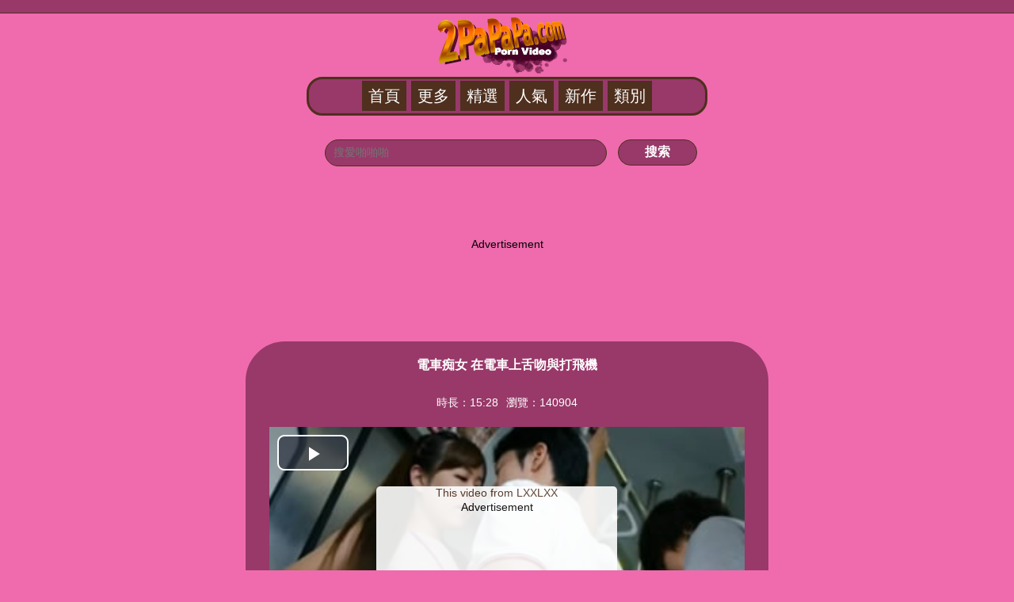

--- FILE ---
content_type: text/html
request_url: https://2papapa.com/Play/Japan-Kiss-and-Handjob-in-Train.htm
body_size: 2025
content:
<!DOCTYPE html>
<html>
<head>
<meta charset="utf-8"><title>觀看 電車痴女 在電車上舌吻與打飛機 影片 - 愛啪啪啪</title>
<meta name="description" content="免費觀看 電車痴女 在電車上舌吻與打飛機 視頻，電車痴女 在電車上舌吻與打飛機 影片，電車痴女 在電車上舌吻與打飛機Ａ片，啪啪啪七七不用下載，不必註冊，免費讓您看到爽！" />
<meta name="keywords" content="電車痴女 在電車上舌吻與打飛機,亞洲, 絕美, 打飛機, 日本, 熱吻,啪啪啪視頻,啪啪啪影片,papapa77" />
<link rel="search" type="application/opensearchdescription+xml" title="2papapa" href="/rss.xml">
<link rel="canonical" href="https://www.2papapa.com/Play/Japan-Kiss-and-Handjob-in-Train.htm" />
<link rel="shortcut icon" href="/css/favicon.ico">
<link rel="stylesheet" type="text/css" href="/css/style.css"/>
<link href="/css/mobile.css" rel="stylesheet" type="text/css" media="screen and (max-device-width: 1080px)"><script src="/js/zd.js"></script>
</head>
<body>
<div class="header"></div>
<div class="logo"><a href="/" title="愛啪啪啪"><img src="/logo.png" alt="愛啪啪啪" border="0" /></a></div>
<div class="headnav">
<li><a href="/">首頁</a></li>
<li><a href="http://zh.lx.301.5av.club:83/2papapa/" target="_blank">更多</a></li>
<li><a href="/Featured/">精選</a></li>
<li><a href="/Hottest/">人氣</a></li>
<li><a href="/Newest/">新作</a></li>
<li><a href="/Categories/">類別</a></li>
</div>
<div class="h30"></div>
<div class="search">
<form action="/search/" style="margin: 0px; padding: 0px;">
<input type="text" name="key" class="searchtext" placeholder="  搜愛啪啪啪" value="">
<input type="submit" value="搜索" class="searchsubmit">
</form></div>
<div class="h30"></div>
<div class="zd">
<script type="text/javascript">zd_123("banner-960-1");</script></div>
<div class="h50"></div>
<div class="h50"></div>
<div class="videoplay">
<div class="videoplay-text">電車痴女 在電車上舌吻與打飛機</div>
<div class="videoplay-info">
<li>時長：15:28</li>
<li>瀏覽：140904</li>
</div>
<div align="center">
<script src="/vjs/10517.js"></script></br></br><a href="http://u-zh.8av.club/zh/v/10517/" target="_blank">無法觀看這個視頻,點擊切換頁面觀看</a></div>
<div class="h30"></div>
<div class="videoplay-pagination">
<ul><li><a href="/Categories/Asian/" target="_blank">亞洲</a></li> <li><a href="/Categories/Charms/" target="_blank">絕美</a></li> <li><a href="/Categories/Handjobs/" target="_blank">打飛機</a></li> <li><a href="/Categories/Japanese/" target="_blank">日本</a></li> <li><a href="/Categories/Kissing/" target="_blank">熱吻</a></li>
</ul></div>
<div class="h30"></div></div>
<div class="h50"></div>
<div class="h30"></div>
<div class="zd">
<script type="text/javascript">zd_123("banner-960-2");</script></div>
<div class="zd">
<script type="text/javascript">zd_123("banner-960-3");</script></div>
<div class="links">
<p>
<a href="http://zhs.lxx91.com" target="_blank">av短片</a> | 
<a href="http://lxxlxx.cc/CN/" target="_blank">国产小电影</a> | 
<a href="http://zh.vxxvxxx.com" target="_blank">精品不卡av</a> | 
<a href="http://www.16xxmm.com" target="_blank">av大片</a> | 
<a href="http://www.zxxx91.com" target="_blank">av網站</a> | 
<a href="http://www.cg173.com" target="_blank">午夜亞洲</a> | 
<a href="http://www.av1173.com" target="_blank">精品av</a> | 
<a href="http://www.py189.com" target="_blank">最新av</a> | 
<a href="http://www.173ag.com" target="_blank">午夜不卡</a>
</p>
<p>
<a href="http://www.9jaav.com" target="_blank">日韓av</a> | 
<a href="http://www.3papapa.com" target="_blank">av短片</a> | 
<a href="http://www.02xn.com" target="_blank">歐美精品</a> | 
<a href="http://www.18xxmm.com" target="_blank">好看av</a> | 
<a href="http://www.55papapa.com" target="_blank">av短片</a> | 
<a href="http://www.69xxmm.com" target="_blank">中文無碼</a> | 
<a href="http://www.51mav.com" target="_blank">國產av影院</a> | 
<a href="http://www.133py.com" target="_blank">av影院</a>
</p>
<p>
<a href="http://www.13papa.com" target="_blank">線上大片</a> | 
<a href="http://www.xxmm2.com" target="_blank">看最好av</a> | 
<a href="http://www.vj93.com" target="_blank">播放av</a> |  
<a href="http://www.99xxmm.com" target="_blank">69av影院</a> | 
<a href="http://www.jpav91.com" target="_blank">無碼高清</a> | 
<a href="http://www.papa25.com" target="_blank">快速播放</a> | 
<a href="http://www.15papapa.com" target="_blank">大片在線看</a> | 
<a href="http://www.17jpav.com" target="_blank">歐美不卡av</a>| 
<a href="http://www.6jpav.com" target="_blank">免費AV網</a>
</p>
<p>
<a href="http://www.173mav.com" target="_blank">免費AV影院</a> | 
<a href="http://www.99jpav.com" target="_blank">午夜AAA片</a> | 
<a href="http://www.xxmm15.com" target="_blank">最新無碼</a> | 
<a href="http://www.13jav.com" target="_blank">在線播放av</a> | 
<a href="http://www.m192.com" target="_blank">国产av影院</a> | 
<a href="http://www.93jpav.com" target="_blank">AV短片</a> | 
<a href="http://www.2jpav.com" target="_blank">午夜影院</a> | 
<a href="http://www.py273.com" target="_blank">中文字幕</a> | 
<a href="http://www.xxmm69.com" target="_blank">av網站</a>
</p>
<p>
<a href="http://www.69mav.com" target="_blank">六九av</a> | 
<a href="http://www.jpav52.com" target="_blank">免費av在線</a> |  
<a href="http://www.xxmm91.com" target="_blank">午夜亞洲</a> | 
<a href="http://www.xmm91.com" target="_blank">無碼字幕</a> | 
<a href="http://www.xxmm35.com" target="_blank">永久av</a> | 
<a href="http://www.4jpav.com" target="_blank">快憣視頻</a> | 
<a href="http://www.vj93.com" target="_blank">無碼中文</a> | 
<a href="http://www.1733av.com" target="_blank">歐美av</a>
</p>
<br>
<p>
<a href="http://www.5jpav.com" target="_blank">中文av在線</a> | 
<a href="http://www.52jpav.com" target="_blank">精品av</a> | 
<a href="http://www.51xxmm.com" target="_blank">線上AV</a> | 
<a href="http://www.51jpav.com" target="_blank">看av片</a> | 
<a href="http://www.66papapa.com" target="_blank">最新精品av</a> | 
<a href="http://www.11papapa.com" target="_blank">日韓無碼</a> | 
<a href="http://www.91xxmm.com" target="_blank">線上大片</a> | 
<a href="http://www.py173.com" target="_blank">觀看不卡av</a>
</p></div>
<div class="h30"></div>
<div class="footer">
Copyright © 2019-2026 <a href="/">愛啪啪啪短片</a> All Rights Reserved.<br><br>
<a href="#" rel="nofollow" target="_blank">隱私條款</a>︱
<a href="#" rel="nofollow" target="_blank">2257</a>︱

<a href="/info/delete.htm" rel="nofollow" target="_blank">刪除內容</a>︱
<a href="/info/url.htm" rel="nofollow" target="_blank">最新網址</a>︱
<a href="/info/contact.htm" rel="nofollow" target="_blank">聯繫我們</a>
<br><br>
重要聲明：本站內容含有av話題,未滿18歲者請勿進入<br>
<br></div>
<table width="400" border="0" align="center" cellpadding="0" cellspacing="0">
<tr>
<td>
<!-- AddToAny BEGIN -->
<div class="a2a_kit a2a_kit_size_32 a2a_default_style">
<a class="a2a_dd" href="//www.addtoany.com/share"></a>
<a class="a2a_button_facebook"></a>
<a class="a2a_button_mastodon"></a>
<a class="a2a_button_email"></a>
<a class="a2a_button_google_gmail"></a>
<a class="a2a_button_x"></a>
<a class="a2a_button_douban"></a>
<a class="a2a_button_whatsapp"></a>
<a class="a2a_button_linkedin"></a>
<a class="a2a_button_reddit"></a>
<a class="a2a_dd" href="//www.addtoany.com/share"></a>
<!-- AddToAny END -->
</div>
<script async src="//static.addtoany.com/menu/page.js"></script>
<!-- AddToAny END -->
</td>
<br><br><br>
</tr>
</table><br><br><br>
</body>
</html>

--- FILE ---
content_type: text/css
request_url: https://2papapa.com/css/style.css
body_size: 934
content:
body,td,th {font-family: Arial, Helvetica, sans-serif; font-size: 14px; margin: 0px; background: #EF6BAD;}

img {vertical-align: middle;border-width: 0px;}
a {color: #4F2F1E;text-decoration: none;}
a:link {color: #4F2F1E;}
a:visited {color: #FFFFFF;}
a:hover {color: #FFFFFF;}
a:Active {color: #4F2F1E;}


ul {list-style-type: none;}
H1 {text-align: center;background: #4F2F1E; margin: auto; margin-top:8px; margin-bottom:8px; padding: 8px 0px; font-size: 20px; color: #FFF; width:400px; border: solid #983969 5px; overflow: hidden; border-radius: 20px;}

.header {text-align: center;padding:8px;border-bottom: #4F2F1E 1px solid;background: #983969;color: #FFF;font-size: 12px;}

.main {background: #983969; margin: auto; padding: 10px; border: solid #4F2F1E 2px; overflow: hidden; border-radius: 15px;}

.logo {text-align: center;}
.logo img{width:200px; height:80px;}
.headnav {text-align: center;background: #983969; margin: auto; font-size: 20px; width:500px; border: solid #4F2F1E 3px; overflow: hidden; border-radius: 20px;}
.headnav li {text-decoration: none;display: inline-block;padding: 8px 0px;}
.headnav li:hover{border-top:2px solid #ECD8CC;}
.headnav li a:link {color: #FFF;background: #4F2F1E;padding: 8px;}
.headnav li a:visited {color: #ECD8CC;}


div.search {text-align: center;border: 0px;}
input.searchtext {font-size: 14px;border: #4F2F1E 1px solid;  color: #fff;  margin-left: 10px; width: 350px; line-height: 28px; height: 28px;padding-bottom: 3px;border-radius: 5px;background-color: #983969;border-radius: 20px;}
input.searchsubmit {margin-left: 10px;font-size: 16px;border: #4F2F1E 1px solid; font-weight: bold; width: 100px; color: #fff; position: relative; height: 33px; background-color: #983969;border-radius: 20px;}


.h30 {clear: both; height: 30px;}
.h50 {clear: both; height: 50px;}


.Playlist { margin: auto; width: 90%;}

.thumb {float: left; margin: 0px 8px 5px; width: 220px; height:235px; text-align: center; overflow:hidden; }
.thumb u {text-align: left; font-size: 14px;line-height: 20px;max-height: 40px;display: block;margin-top: 10px;padding: 0 4px;}


.thumbnail {position:relative;width:200px;height:150px; }
.thumbnail img {border: #4F2F1E 2px solid; width:200px;height:150px;background: #983969; padding: 5px; border-radius: 5px;}
.thumbnail a:hover img{border: #FFFFFF 2px solid; filter: alpha(opacity=80); moz-opacity: 0.80; opacity: 0.80; }
.thumbnail t{filter:alpha(Opacity=80);-moz-opacity:0.6;opacity: 0.6; display: block;position: absolute;top: 132px;color: #FFFFFF;border-radius: 3px;text-align: center;font-weight: bold;padding: 3px 4px;background: #983969;font-size: 12px;line-height: 13px;height: 13px;text-shadow: #565656 0 1px;z-index: 2;right: 1px;}



ul.navigator {margin: 10px;text-align: center;overflow: hidden; font-size: 16px;color: #ECD8CC;padding: 3px 8px;}
ul.navigator page {color: #FFF;}
ul.navigator li {text-decoration: none;padding: 3px 8px; display: inline-block;}
ul.navigator span {text-decoration: none;padding: 3px 8px; border: 2px solid #ECD8CC;background: #120C07;display: inline-block;border-radius: 15px;}
ul.navigator li a {text-decoration: none;padding: 3px 8px; background: #983969; border: 2px solid #ECD8CC;display: inline-block;border-radius: 15px;color: #FFF;}
ul.navigator li a:hover {background: #983969;}




.Categories {margin: auto; width: 90%; text-align: left;overflow: hidden;font-size: 14px;}
.Categories ul {margin: 0;display: inline-block;vertical-align:  middle;
	*display: inline;
	zoom: 1;}
.Categories ul li {float: left;padding: 5px 15px;width:185px; height: 250px;}
.Categories ul li a {text-decoration: none;padding: 3px 8px; background: #983969; border: 2px solid #4F2F1E;display: inline-block;border-radius: 15px;color: #FFF;}
.Categories ul li a:hover {background: #983969;}
.Categories ul li a:visited {background: #120C07;}
.Categories ul li img {width:175px; height: 215px;}




.videoplay-pagination {text-align: center;overflow: hidden;}
.videoplay-pagination ul {margin: 0;display: inline-block;vertical-align:  middle;
	*display: inline;
	zoom: 1;}
.videoplay-pagination ul li {float: left;padding: 2px;}
.videoplay-pagination ul li a {text-decoration: none;padding: 3px 8px; background: #983969; border: 2px solid #ECD8CC;display: inline-block;border-radius: 15px;color: #FFF;}
.videoplay-pagination ul li a:hover {background: #644E1A;}


.videoplay {text-align: center; background: #983969 url(/images/play-bg.png) no-repeat; margin: auto; width:640px; border: solid #983969 10px; overflow: hidden; border-radius: 50px;}
.videoplay-text {font-size: 16px;font-weight: bold;color: #FFF;padding:10px;}
.videoplay-info {text-decoration: none;padding: 3px 10px; background: #983969; display: inline-block;border-radius: 10px;color: #FFF;margin: 10px;}
.videoplay-info li {float: left;padding: 5px;list-style-type: none;}


.links {text-align: center;}
.links a {font-size: 12px;padding: 0 0 20px 10px;}

.footer {text-align: center;padding:20px; border-top: #4F2F1E 2px solid;background: #983969;color: #ECD8CC;font-size: 13px;}
.footer a:link{color: #ECD8CC;font-size: 13px;overflow:hidden;}
.footer a:visited {color: #ECD8CC;}

.ads {width: 100%;text-align: center;padding: 0 0 5px 0;overflow: hidden;}
.zd {width: 100%;text-align: center;padding: 0 0 5px 0;overflow: hidden;}

--- FILE ---
content_type: text/css
request_url: https://2papapa.com/css/mobile.css
body_size: 911
content:
body,td,th {font-family: Arial, Helvetica, sans-serif; font-size: 36px; margin: 0px; background: #EF6BAD;}

img {vertical-align: middle;border-width: 0px;}
a {color: #4F2F1E;text-decoration: none;}
a:link {color: #4F2F1E;}
a:visited {color: #FFFFFF;}
a:hover {color: #FFFFFF;}
a:Active {color: #4F2F1E;}


ul {list-style-type: none;}
H1 {text-align: center;background: #983969; margin: auto; margin-top:50px; margin-bottom:50px; padding: 8px 0px; font-size: 38px; color: #FFF; width:400px; border: solid #983969 3px; overflow: hidden; border-radius: 20px;}

.header { display:none;}

.main {background: #983969; margin: auto; padding: 10px; border: solid #4F2F1E 2px; overflow: hidden; border-radius: 15px;}


.logo {text-align: center;}
.logo img{width:80%; height:80%;}
.headnav {text-align: center;background: #983969; margin: auto; font-size: 48px; width:880px; border: solid #4F2F1E 5px; overflow: hidden; border-radius: 30px;}
.headnav li {text-decoration: none;display: inline-block;padding: 15px 0px;}
.headnav li:hover{border-top:5px solid #ECD8CC;}
.headnav li a:link {color: #FFF;background: #4F2F1E;padding: 10px;}
.headnav li a:visited {color: #ECD8CC;}

div.search {text-align: center;border: 0px;}
input.searchtext {font-size: 38px;border: #4F2F1E 1px solid; color: #fff; margin-left: 10px; width: 500px; line-height: 50px; height: 50px;padding-bottom: 3px;border-radius: 5px;background-color: #983969;border-radius: 20px;}
input.searchsubmit {margin-left: 10px;font-size: 38px;border: #4F2F1E 1px solid; font-weight: bold; width: 200px; color: #fff; position: relative; height: 60px; background-color: #983969;border-radius: 20px;}



.h30 {clear: both; height: 30px;}
.h50 {clear: both; height: 50px;}


.Playlist { margin: auto; width: 90%;}

.thumb {float: left;  margin: 0px 10px 5px; width: 420px; height:420px; text-align: center; overflow:hidden; }
.thumb u {text-align: left; font-size: 30px;line-height: 40px;max-height: 80px;display: block;margin-top: 10px;padding: 0 4px;}

.thumbnail {position:relative;width:400px;height:320px; }
.thumbnail img {border: #4F2F1E 2px solid; width:380px;height:290px;background: #983969; padding: 15px; border-radius: 15px;}
.thumbnail a:hover img{border: #FFFFFF 2px solid; filter: alpha(opacity=80); moz-opacity: 0.80; opacity: 0.80; }
.thumbnail t{filter:alpha(Opacity=80);-moz-opacity:0.6;opacity: 0.6; display: block;position: absolute;top: 262px;color: #FFFFFF;border-radius: 3px;text-align: center;font-weight: bold;padding: 3px 4px;background: #983969;font-size: 30px;line-height: 30px;height: 30px;text-shadow: #565656 0 1px;z-index: 2;right: 15px;}



ul.navigator {text-align: center;overflow: hidden; font-size: 34px;color: #ECD8CC;}
ul.navigator page {display:none;}
ul.navigator span {text-decoration: none;border: 2px solid #ECD8CC;background: #120C07;display: inline-block;border-radius: 50px;}
ul.navigator li a {text-decoration: none;border: 2px solid #ECD8CC;color: #FFF;}
ul.navigator li a:hover {background: #39274B;}



.Categories {margin: auto; width: 98%; text-align: left;overflow: hidden;font-size: 30px;}
.Categories ul {margin: 0;display: inline-block;vertical-align:  middle;
	*display: inline;
	zoom: 1;}
.Categories ul li {float: left;padding: 10px 38px;width:380px;height: 520px;}
.Categories ul li a {text-decoration: none;padding: 5px 10px; background: #983969; border: 2px solid #ECD8CC;display: inline-block;border-radius: 15px;color: #FFF;}
.Categories ul li a:hover {background: #983969;}
.Categories ul li a:visited {background: #120C07;}
.Categories ul li img {width:370px; height: 455px;}




.videoplay-pagination {text-align: center;overflow: hidden;font-size: 28px;}
.videoplay-pagination ul {margin: 0;display: inline-block;vertical-align:  middle;
	*display: inline;
	zoom: 1;}
.videoplay-pagination ul li {float: left;padding: 2px;}
.videoplay-pagination ul li a {text-decoration: none;padding: 3px 8px; background: #983969; border: 2px solid #ECD8CC;display: inline-block;border-radius: 15px;color: #FFF;}
.videoplay-pagination ul li a:hover {background: #5E407B;}




.videoplay {text-align: center; background: #983969 url(/images/play-bg.png) no-repeat; margin: auto; width:800px; border: solid #983969 20px; overflow: hidden; border-radius: 50px;}
.videoplay-text {font-size: 30px;font-weight: bold;color: #FFF;padding:10px;}
.videoplay-info {text-decoration: none;padding: 3px 10px; background: #983969; display: inline-block;border-radius: 10px;color: #FFF;margin: 10px;}
.videoplay-info li {float: left;padding: 5px;list-style-type: none;}






.links {display:none;}
.footer {text-align: center;padding:10px; border-top: #4F2F1E 2px solid;background: #983969;color: #ECD8CC;font-size: 20px;}
.footer a:link{color: #ECD8CC;font-size: 20px;overflow:hidden;}
.footer a:visited {color: #ECD8CC;}


.ads img{width:80%; height:80%;overflow: hidden;}
.zd img{width:80%; height:80%;overflow: hidden;}

--- FILE ---
content_type: application/javascript
request_url: https://2papapa.com/imgs/play.js/video-js-resolution-switcher/video-js-resolution-switcher.js
body_size: 1373
content:
/*! videojs-resolution-switcher - v0.0.0 - 2015-7-26
 * Copyright (c) 2015 Kasper Moskwiak
 * Licensed under the Apache-2.0 license. */
(function(window, videojs) {
  'use strict';

  var defaults = {},
      videoJsResolutionSwitcher,
      groupedSrc;

  /**
   * Initialize the plugin.
   * @param options (optional) {object} configuration for the plugin
   */
  videoJsResolutionSwitcher = function(options) {
    var settings = videojs.mergeOptions(defaults, options),
        player = this,
        label = document.createElement('span');

    label.classList.add('vjs-resolution-button-label');

    /*
     * Resolution menu item
     */
    var MenuItem = videojs.getComponent('MenuItem');
    var ResolutionMenuItem = videojs.extend(MenuItem, {
      constructor: function(player, options){

        MenuItem.call(this, player, options);
        this.src = options.src;
        this.type = options.type;

        this.on('click', this.onClick);
        this.on('touchstart', this.onClick);
      },
      onClick: function(){
        // Hide bigPlayButton
        player.bigPlayButton.hide();
        // Remember player state
        var currentTime = player.currentTime();
        var isPaused = player.paused();
        // Change menu button label
        label.innerHTML = this.options_.label;
        // Change player source and wait for loadedmetadata event, then play video
        player.src({src: this.src, type: this.type}).one( 'loadedmetadata', function() {
          player.currentTime(currentTime);
          if(!isPaused){ player.play(); }
          player.trigger('resolutionchange');
        });
      }
    });


   /*
    * Resolution menu button
    */
    var MenuButton = videojs.getComponent('MenuButton');
    var ResolutionMenuButton = videojs.extend(MenuButton, {
      constructor: function(player, options){
        this.sources = options.sources;
        MenuButton.call(this, player, options);
        this.controlText('Quality');

        if(settings.dynamicLabel){
          this.el().appendChild(label);
        }else{
          var staticLabel = document.createElement('span');
          staticLabel.classList.add('vjs-resolution-button-staticlabel');
          this.el().appendChild(staticLabel);
        }
      },
      createItems: function(){
        var sources = this.sources;
        var menuItems = [];
        for(var i = 0; i < sources.length; i++){
          menuItems.push(new ResolutionMenuItem(player, {
            label: sources[i].label,
            src: sources[i].src,
            type: sources[i].type
          }));
        }
        return menuItems;
      }
    });


    player.updateSrc = function(src){
      //Return current src if src is not given
      if(!src){ return player.src(); }
      // Dispose old resolution menu button before adding new sources
      if(player.controlBar.resolutionSwitcher){
        player.controlBar.resolutionSwitcher.dispose();
        delete player.controlBar.resolutionSwitcher;
      }
      //Sort sources
      src = src.sort(compareResolutions);
      groupedSrc = bucketSources(src);
      var menuButton = new ResolutionMenuButton(player, { sources: src });
      menuButton.el().classList.add('vjs-resolution-button');
      player.controlBar.resolutionSwitcher = player.controlBar.addChild(menuButton);
      var newSource = chooseSrc(src);
      label.innerHTML = newSource.label;
      player.src(newSource);
    };

    /**
     * Method used for sorting list of sources
     * @param   {Object} a source object with res property
     * @param   {Object} b source object with res property
     * @returns {Number} result of comparation
     */
    function compareResolutions(a, b){
      if(!a.res || !b.res){ return 0; }
      return (+b.res)-(+a.res);
    }

    /**
     * Group sources by label, resolution and type
     * @param   {Array}  src Array of sources
     * @returns {Object} grouped sources: { label: {}, res: {}, type: {} }
     */
    function bucketSources(src){
      var resolutions = {
        label: {},
        res: {},
        type: {}
      };
      for(var i = 0; i<src.length; i++){
        resolutions.label[src[i].label] = resolutions.label[src[i].label] || [];
        resolutions.res[src[i].res] = resolutions.res[src[i].res] || [];
        resolutions.type[src[i].type] = resolutions.type[src[i].type] || [];
        resolutions.label[src[i].label].push(src[i]);
        resolutions.res[src[i].res].push(src[i]);
        resolutions.type[src[i].type].push(src[i]);
      }
      return resolutions;
    }

    /**
     * Choose src if option.default is specified
     * @param   {Array}  src Array of sources
     * @returns {Object} source object
     */
    function chooseSrc(src){
      if(settings.default === 'low'){ return src[src.length - 1]; }
      if(settings.default === 'high'){ return src[0]; }
      if(groupedSrc.res[settings.default]){ return groupedSrc.res[settings.default][0]; }
      return src[src.length - 1];
    }

    // Create resolution switcher for videos form <source> tag inside <video>
    if(player.options_.sources.length > 1){
      player.updateSrc(player.options_.sources);
    }

  };

  // register the plugin
  videojs.plugin('videoJsResolutionSwitcher', videoJsResolutionSwitcher);
})(window, window.videojs);

--- FILE ---
content_type: application/javascript
request_url: https://zd-en.gotojs.xyz/d.pa/zd.js
body_size: 87
content:
document.write('<script src="//zd-en.gotojs.xyz/dns-prefetch.js" rel="nofollow"></script>');


<!-------------->



function zd_123(id){
switch(id){


<!-----------------------頂部橫幅----960x50------------------------->


case "banner-960-1":

document.write('<script src="//zd-en.gotojs.xyz/b.py/123-zd.js" rel="nofollow"></script>');

break;


<!-----------------------中部橫幅----960x50------------------------->


case "banner-960-2":






document.write('<script src="//zd-en.gotojs.xyz/b.py/123-zd-center.js" rel="nofollow"></script>');


break;



<!-----------------------底部橫幅----960x50------------------------->


case "banner-960-3":







break;





<!-----------------------播放器暫停顯示------------------------->
case "video-zd-on-pause":



break;


}
}






--- FILE ---
content_type: application/javascript
request_url: https://zd-en.gotojs.xyz/dns-prefetch.js
body_size: -66
content:
document.writeln("	<link rel=\'dns-prefetch\' href=\'//static.addtoany.com\'>");


document.writeln("	<link rel=\'dns-prefetch\' href=\'//zd-en.gotojs.xyz\'>");
document.writeln("	<link rel=\'dns-prefetch\' href=\'//zd-cn.gotojs.xyz\'>");
document.writeln("	<link rel=\'dns-prefetch\' href=\'//zd-juex.gotojs.xyz\'>");



document.writeln("	<link rel=\'dns-prefetch\' href=\'//adserver.juicyads.com\'>");
document.writeln("	<link rel=\'dns-prefetch\' href=\'//poweredby.jads.co\'>");
document.writeln("	<link rel=\'dns-prefetch\' href=\'//ads-a.juicyads.com\'>");
document.writeln("	<link rel=\'dns-prefetch\' href=\'//ads-g.juicyads.com\'>");
document.writeln("	<link rel=\'dns-prefetch\' href=\'//ads.juicyads.com\'>");
document.writeln("	<link rel=\'dns-prefetch\' href=\'//ads.juicyads.me\'>");
document.writeln("	<link rel=\'dns-prefetch\' href=\'//js.juicyads.com\'>");


document.writeln("	<link rel=\'dns-prefetch\' href=\'//static.exoclick.com\'>");
document.writeln("	<link rel=\'dns-prefetch\' href=\'//ads.exosrv.com\'>");
document.writeln("	<link rel=\'dns-prefetch\' href=\'//syndication.exosrv.com\'>");
document.writeln("	<link rel=\'dns-prefetch\' href=\'//a.exosrv.com\'>");
document.writeln("	<link rel=\'dns-prefetch\' href=\'//a.magsrv.com\'>");
document.writeln("	<link rel=\'dns-prefetch\' href=\'//s.magsrv.com\'>");


document.writeln("	<link rel=\'dns-prefetch\' href=\'//t7cp4fldl.com\'>");

document.writeln("	<link rel=\'dns-prefetch\' href=\'//coosync.com\'>");
document.writeln("	<link rel=\'dns-prefetch\' href=\'//cdn.bncloudfl.com\'>");
document.writeln("	<link rel=\'dns-prefetch\' href=\'//chaseherbalpasty.com\'>");



document.writeln("	<link rel=\'dns-prefetch\' href=\'//zd-img.gotojs.xyz\'>");
document.writeln("	<link rel=\'dns-prefetch\' href=\'//zd-imgs.gotojs.xyz\'>");


document.writeln("	<link rel=\'dns-prefetch\' href=\'//m4-js.33av.club\'>");
document.writeln("	<link rel=\'dns-prefetch\' href=\'//m4-a-mail-cn9T.lxxlxx.club\'>");
document.writeln("	<link rel=\'dns-prefetch\' href=\'//m4-a-mail-enPT.lxxlxx.club\'>");




--- FILE ---
content_type: application/javascript
request_url: https://2papapa.com/vjs/10517.js
body_size: -122
content:
document.writeln("<script type=\'text/javascript\' src=\'//m4-js2.gotojs.xyz/video6.2.5.js/6.2.5/video.min.js\' rel=\'nofollow\'></script>");
document.writeln("<script type=\'text/javascript\' src=\'//m4-js2.gotojs.xyz/play.js/video-js-resolution-switcher/video-js-resolution-switcher.js\' rel=\'nofollow\'></script>");
document.writeln("<script type=\'text/javascript\' src=\'//m4-js2.gotojs.xyz/play.js/jquery-1.11.2.min.js\' rel=\'nofollow\'></script>");document.writeln("<link href=\'//m4-js2.gotojs.xyz/video6.2.5.js/css/video-js.css\' rel=\'stylesheet\'>");
document.writeln("<link href=\'//m4-js2.gotojs.xyz/video6.2.5.js/css/style_videojs.css\' rel=\'stylesheet\'>");
document.writeln("<link href=\'//m4-js2.gotojs.xyz/play.js/video-js-resolution-switcher/video-js-resolution-switcher.css\' rel=\'stylesheet\'>");document.write('<script src="//m4-player-d-pa-en.gotojs.xyz/10_u5N7R/vs/10517.js"></script>');